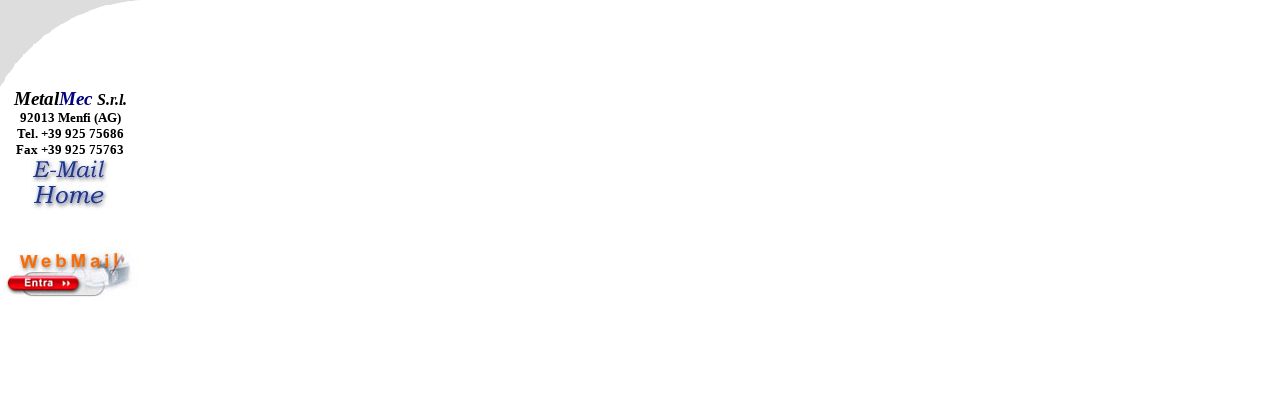

--- FILE ---
content_type: text/html
request_url: http://www.metalmecmenfi.it/sx.htm
body_size: 2535
content:
<html>

<head>
<meta http-equiv="Content-Type" content="text/html; charset=iso-8859-1">
<title>Sito Ufficiale della Metalmec Menfi (Ag)</title>
<base target="principale">
<script language="JavaScript" fptype="dynamicanimation">
<!--
function dynAnimation() {}
function clickSwapImg() {}
//-->
</script><script language="JavaScript1.2" fptype="dynamicanimation" src="animate.js">
</script>
</head>

<body topmargin="0" leftmargin="0" onload="dynAnimation()">

<div align="left">

<table border="0" width="140" cellpadding="0" cellspacing="0" bordercolor="#FFFFFF" style="padding: 0">
  <tr>
    <th width="140" align="left" height="88" valign="top"><img
    src="foto/Top_sx1.gif" width="140" height="88" border="0"></th>
  </tr>
  <tr>
    <td width="140" align="left" height="88" valign="top" bgcolor="#FFFFFF"><p align="center"><em><strong><big><font
    color="#000000">Metal</font><font color="#000080">Mec</font><font color="#000000"> 
      </font> </big><font color="#000000"> S.r.l.</font></strong></em><font color="#000000"> <small><br>
    <strong>92013 Menfi (AG)<br>
    Tel. +39 925 75686<br>
    Fax +39 925 75763<br>
    </strong></small><a href="mailto:info@metalmecmenfi.it" onmouseover="document['fpAnimswapImgFP4'].imgRolln=document['fpAnimswapImgFP4'].src;document['fpAnimswapImgFP4'].src=document['fpAnimswapImgFP4'].lowsrc;" onmouseout="document['fpAnimswapImgFP4'].src=document['fpAnimswapImgFP4'].imgRolln"><img border="0" src="foto/E-MailB.jpg" id="fpAnimswapImgFP4" name="fpAnimswapImgFP4" dynamicanimation="fpAnimswapImgFP4" lowsrc="foto/E-MailR.jpg" width="78" height="26"></a></font></td>
  </tr>
  <tr>
    <td width="140" align="left" height="16" valign="top" bgcolor="#FFFFFF"><font
    color="#000000"><p align="center"><a href="java.htm" target="principale" onmouseover="document['fpAnimswapImgFP2'].imgRolln=document['fpAnimswapImgFP2'].src;document['fpAnimswapImgFP2'].src=document['fpAnimswapImgFP2'].lowsrc;" onmouseout="document['fpAnimswapImgFP2'].src=document['fpAnimswapImgFP2'].imgRolln"><img border="0" src="foto/HomeB.jpg" id="fpAnimswapImgFP2" name="fpAnimswapImgFP2" dynamicanimation="fpAnimswapImgFP2" lowsrc="foto/HomeR.jpg" width="78" height="26"></a></font></td>
  </tr>
  <tr>
    <td align="left" height="100%" valign="top">
      <p align="center"><br>
      <br>
      <a href="webmail.htm" target="_blank">
      <img border="0" src="Index_Files/Entra.jpg" width="135" height="55"></a></td>
  </tr>
</table>
</div>
</body>
</html>
